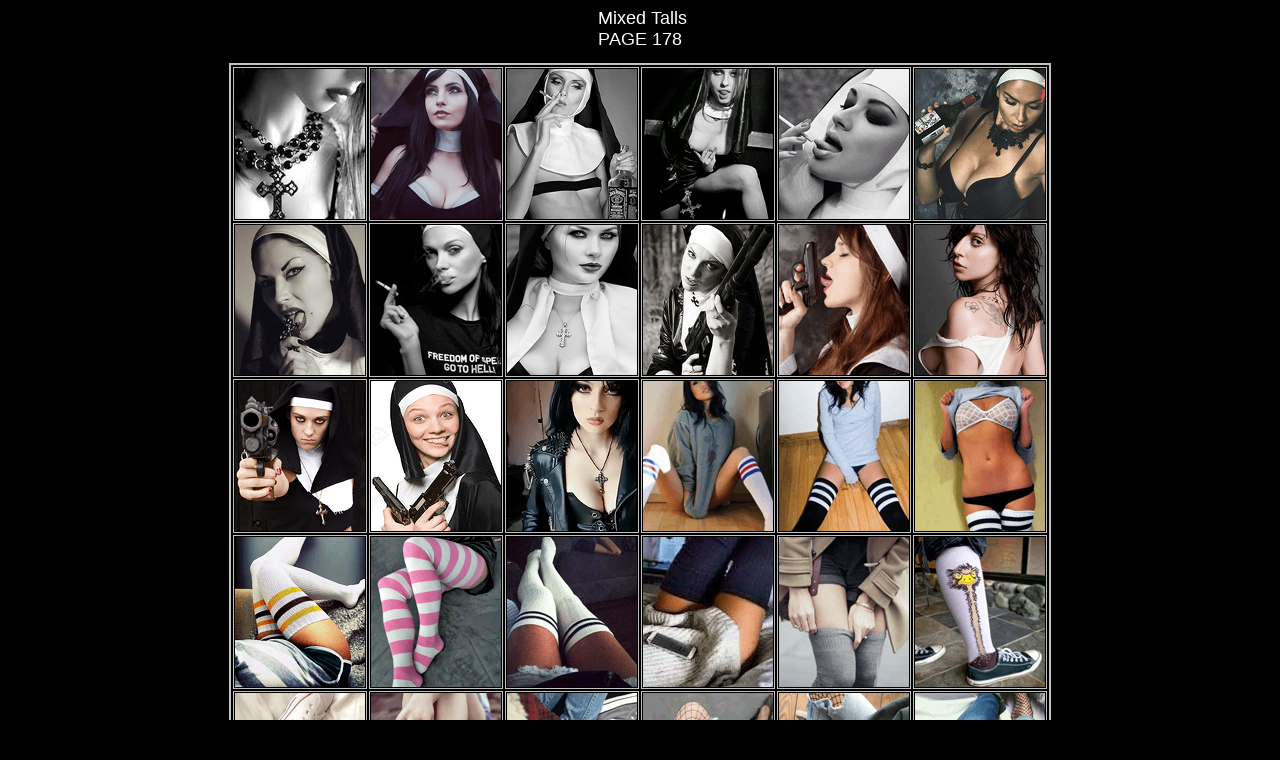

--- FILE ---
content_type: text/html
request_url: https://pebbles99.com/female178.html
body_size: 3907
content:
<head>
<title>--LostnFoundAvatars--</title>
</head>
<BODY bgcolor ="black" text="#FFFFFF" LINK="#FFFFFF" VLINK="#FFFFFF">

<STYLE TYPE="text/css">
<!--
BODY { scrollbar-face-color:     #000000;
scrollbar-shadow-color:    #FFFFFF;
scrollbar-highlight-color:    #FFFFFF;
scrollbar-3dlight-color:     #FFFFFF;
scrollbar-darkshadow-color:     #000000;
scrollbar-track-color:     #000000;
scrollbar-arrow-color:    #FFFFFF;}
A:link { text-decoration : none;
color :   "#FFFFFF";}
A:visited { text-decoration : none;
color :   "#FFFFFF";}
A:hover { text-decoration :underline;
color :   "#FFFFFF";
cursor: arrow;}
-->
</STYLE>

<div align="center">
  <pre><font size="4" face="Arial, Helvetica, sans-serif"> Mixed Talls<br>PAGE 178</pre>
  <table width="1%" height="152" border="2" bordercolor="#C0C0C0">
    <tr><!-- Row 1 -->
    <td><img height="150" src="images/Freak fem cut 0594.gif" width="130"></td>
 <td><img height="150" src="images/Freak fem cut 0595.gif" width="130"></td>
   <td><img height="150" src="images/Freak fem cut 0596.gif" width="130"></td>
 <td><img height="150" src="images/Freak fem cut 0597.gif" width="130"></td>
<td><img height="150" src="images/Freak fem cut 0598.gif" width="130"></td>
 <td><img height="150" src="images/Freak fem cut 0599.gif" width="130"></td>
  </tr>
  <tr><!-- Row 2 -->
    <td><img height="150" src="images/Freak fem cut 0600.gif" width="130"></td>
 <td><img height="150" src="images/Freak fem cut 0601.gif" width="130"></td>
   <td><img height="150" src="images/Freak fem cut 0602.gif" width="130"></td>
 <td><img height="150" src="images/Freak fem cut 0603.gif" width="130"></td>
<td><img height="150" src="images/Freak fem cut 0604.gif" width="130"></td>
 <td><img height="150" src="images/Freak fem cut 0605.gif" width="130"></td>
  </tr>
  <tr><!-- Row 3 -->
     <td><img height="150" src="images/Freak fem cut 0606.gif" width="130"></td>
 <td><img height="150" src="images/Freak fem cut 0607.gif" width="130"></td>
   <td><img height="150" src="images/Freak fem cut 0608.gif" width="130"></td>
 <td><img height="150" src="images/Freak fem cut 0609.gif" width="130"></td>
<td><img height="150" src="images/Freak fem cut 0610.gif" width="130"></td>
 <td><img height="150" src="images/Freak fem cut 0611.gif" width="130"></td>
  </tr>
  <tr><!-- Row 4 -->
     <td><img height="150" src="images/Freak fem cut 0612.gif" width="130"></td>
 <td><img height="150" src="images/Freak fem cut 0613.gif" width="130"></td>
   <td><img height="150" src="images/Freak fem cut 0614.gif" width="130"></td>
 <td><img height="150" src="images/Freak fem cut 0615.gif" width="130"></td>
<td><img height="150" src="images/Freak fem cut 0616.gif" width="130"></td>
 <td><img height="150" src="images/Freak fem cut 0617.gif" width="130"></td>
  </tr>
  <tr><!-- Row 5 -->
      <td><img height="150" src="images/Freak fem cut 0618.gif" width="130"></td>
 <td><img height="150" src="images/Freak fem cut 0619.gif" width="130"></td>
   <td><img height="150" src="images/Freak fem cut 0620.gif" width="130"></td>
 <td><img height="150" src="images/Freak fem cut 0621.gif" width="130"></td>
<td><img height="150" src="images/Freak fem cut 0622.gif" width="130"></td>
 <td><img height="150" src="images/Freak fem cut 0623.gif" width="130"></td>
  </tr>
  </table>
<br>
<br>
<center></center>
<br>

<center><form>
<br>
<center><font size="2" face="Verdana" color="#808000">... ::<a href="https://pebbles99.com/female177.html">BACK</a>:: ...</font></center><br>    
<center><font size="2" face="Verdana" color="#808000">... ::<a href="https://pebbles99.com/female179.html">NEXT</a>:: ...</font></center><br>
<BR>


<pre><p align=center><font size="1" face="Arial, Helvetica, sans-serif">LostnFound Gang

<center></center>
<br>
</pre>
</font></pre>



</body>



  </html>
</font></pre>